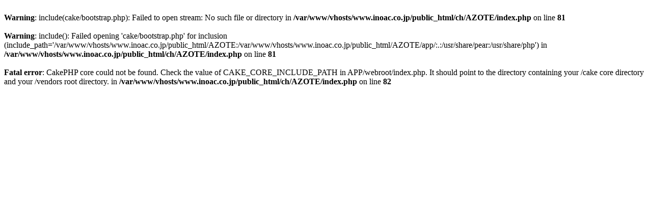

--- FILE ---
content_type: text/html; charset=UTF-8
request_url: http://www.inoac.co.jp/ch/AZOTE/
body_size: 380
content:
<br />
<b>Warning</b>:  include(cake/bootstrap.php): Failed to open stream: No such file or directory in <b>/var/www/vhosts/www.inoac.co.jp/public_html/ch/AZOTE/index.php</b> on line <b>81</b><br />
<br />
<b>Warning</b>:  include(): Failed opening 'cake/bootstrap.php' for inclusion (include_path='/var/www/vhosts/www.inoac.co.jp/public_html/AZOTE:/var/www/vhosts/www.inoac.co.jp/public_html/AZOTE/app/:.:/usr/share/pear:/usr/share/php') in <b>/var/www/vhosts/www.inoac.co.jp/public_html/ch/AZOTE/index.php</b> on line <b>81</b><br />
<br />
<b>Fatal error</b>:  CakePHP core could not be found.  Check the value of CAKE_CORE_INCLUDE_PATH in APP/webroot/index.php.  It should point to the directory containing your /cake core directory and your /vendors root directory. in <b>/var/www/vhosts/www.inoac.co.jp/public_html/ch/AZOTE/index.php</b> on line <b>82</b><br />
